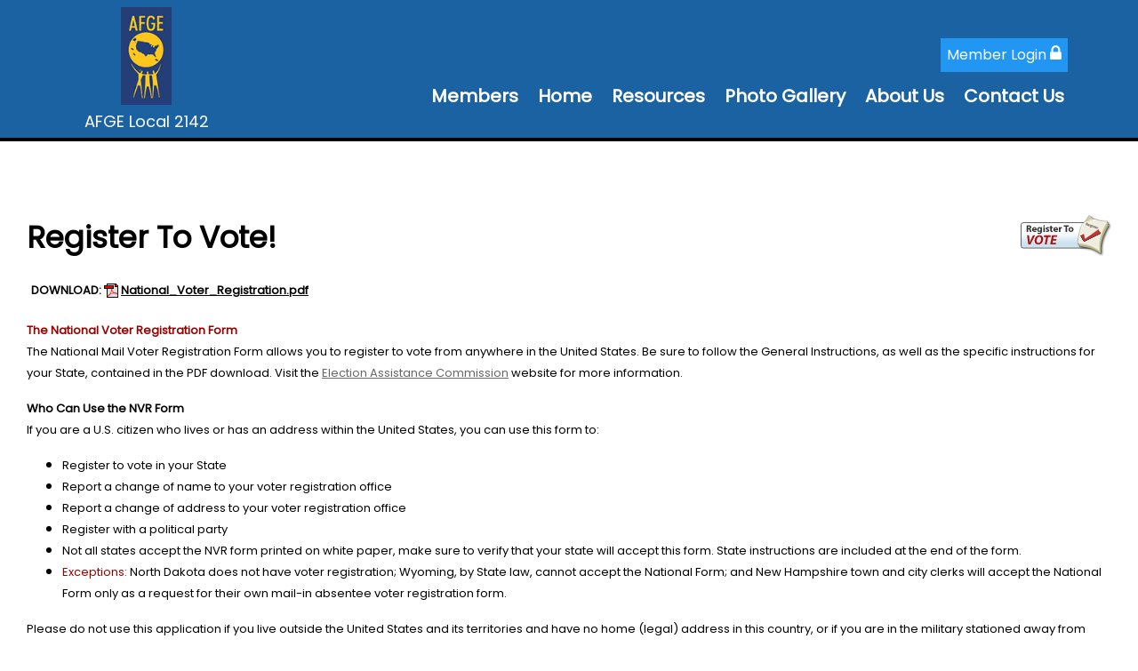

--- FILE ---
content_type: text/html;charset=UTF-8
request_url: https://www.afgelocal2142.org/?zone=/unionactive/voter_registration.cfm
body_size: 29594
content:
<!DOCTYPE html>
<html>
<head><script type="text/javascript" src="/js/cfform.js"></script>
<script type="text/javascript" src="/js/masks.js"></script>


<title>AFGE Local 2142</title>
<meta name="keywords" content="">
<meta name="description" content="">

<meta http-equiv="Content-Type" content="text/html; charset=utf-8">
<link rel="stylesheet" type="text/css" href="https://ajax.googleapis.com/ajax/libs/dojo/1.7.1/dijit/themes/tundra/tundra.css">
<link rel="stylesheet" type="text/css" href="custom_site.css">
<link rel="stylesheet" type="text/css" href="adminsite.css">
<link rel="stylesheet" href="https://www.w3schools.com/w3css/4/w3.css">
<link rel="stylesheet" href="https://cdnjs.cloudflare.com/ajax/libs/font-awesome/4.7.0/css/font-awesome.min.css">
<link href="https://fonts.googleapis.com/css?family=Average+Sans|Poppins" rel="stylesheet">
<link rel="stylesheet" type="text/css" href="site2a.css">

<script src="//ajax.googleapis.com/ajax/libs/dojo/1.14.1/dojo/dojo.js" djConfig="parseOnLoad:true"></script>
<script src="js/site.js" type="text/javascript"></script>
<script src='https://cdnjs.cloudflare.com/ajax/libs/jquery/2.1.3/jquery.min.js'></script>


<script type="text/javascript">
	dojo.require("dojox.widget.Dialog");
	
	


(function($) {          
    $(document).ready(function(){                    
        $(window).scroll(function(){                          
            if ($(this).scrollTop() > 200) {
                $('#toplogo').height(70);
				if ($(window).width() > 738 ) {
				$('.topsocial').css("display","none");
				}
            } else {
                $('#toplogo').height(110);
				$('.topsocial').css("display","block");
            }
        });
    });
})(jQuery);

function showlogin() {
	
dijit.byId('loginbox').show();
}


</script>

<style type="text/css">
body, html {
	font-family: 'Poppins', Arial, Helvetica, sans-serif !important;
	font-size: 16px;
	margin: 0px;
	padding: 0px;
	color: #000000;
	background-color: #fff;;
	background: #fff;
	


}



img {margin-bottom:auto !important}




.tableinner {
!important; position:relative;

	background-clip:padding-box;
	/*box-shadow: 0px 0px 0px 25px rgba(255,255,255,255);*/
		max-width:1400px;
		
}

#tableinnerpaddiv{padding:30px}

@media only screen and (max-width: 738px){
	.leftcolumn{ display:none}
	.rightcolumn{ display:none}
	#maincolumnspot img {width:auto !important; max-width:100% !important}
	#tableinnerpaddiv{padding:15px}
}


@media only screen and (max-width: 738px){

#maincolumnspot a:link {

  /* These are technically the same, but use both */
  overflow-wrap: break-word;
  word-wrap: break-word;

  -ms-word-break: break-all;
  /* This is the dangerous one in WebKit, as it breaks things wherever */
  word-break: break-all;
  /* Instead use this non-standard one: */
  word-break: break-word;

  /* Adds a hyphen where the word breaks, if supported (No Blink) */
  -ms-hyphens: auto;
  -moz-hyphens: auto;
  -webkit-hyphens: auto;
  hyphens: auto;

}
img  { max-width:100% !important; height:auto !important; }
table  { width:100% !important; height:auto !important; }
iframe  { width:100% !important; }
}

.highlighthead {
	font-size: 16px;
	font-weight:bold;
	font-family:Verdana, Geneva, sans-serif;
}
</style>

<script type="text/javascript">
<!--
    _CF_checkCFForm_1 = function(_CF_this)
    {
        //reset on submit
        _CF_error_exists = false;
        _CF_error_messages = new Array();
        _CF_error_fields = new Object();
        _CF_FirstErrorField = null;


        //display error messages and return success
        if( _CF_error_exists )
        {
            if( _CF_error_messages.length > 0 )
            {
                // show alert() message
                _CF_onErrorAlert(_CF_error_messages);
                // set focus to first form error, if the field supports js focus().
                if( _CF_this[_CF_FirstErrorField].type == "text" )
                { _CF_this[_CF_FirstErrorField].focus(); }

            }
            return false;
        }else {
            return true;
        }
    }
//-->
</script>
</head>

<body id="body" class="tundra">



<script type="text/javascript">

		
function wipeinwhatsnew() {
	
	if (document.getElementById("whatsnewspace").style.display == 'none') { 
	
	var wipeArgs = {
                node: "whatsnewspace"
            }
            dojo.fx.wipeIn(wipeArgs).play();
			document.getElementById("arrowspot").style.backgroundPosition = '0px 0px'
			
}else{
	
	var wipeArgs = {
                node: "whatsnewspace"
            }
            dojo.fx.wipeOut(wipeArgs).play();
			dojo.style("whatsnewspace", "height", "");
            dojo.style("whatsnewspace", "display", "block");
			document.getElementById("arrowspot").style.backgroundPosition = '0px -10px'
			
}
            
        }
		
		function openRightMenu() {
    document.getElementById("rightMenu").style.display = "block";
}
function closeRightMenu() {
    document.getElementById("rightMenu").style.display = "none";
}
						 
</script>
<style type="text/css">
<!--



.searchbutton {
	border-top-width: 0px;
	border-right-width: 0px;
	border-bottom-width: 0px;
	border-left-width: 0px;
	border-top-style: none;
	border-right-style: none;
	border-bottom-style: none;
	border-left-style: none;
	width: 100px;
	height: 25px;
	background-color: transparent;
	 cursor:pointer;
}
.searchbox {
	border-top-width: 0px;
	border-right-width: 0px;
	border-bottom-width: 0px;
	border-left-width: 0px;
	border-top-style: none;
	border-right-style: none;
	border-bottom-style: none;
	border-left-style: none;
	margin: 0px;
	padding: 0px;
	width: 100%;
	outline:none;
}
.largeletter {
	font-size: 85px;
}

#toplogo{  -moz-transition: all 500ms linear;
  -webkit-transition: all 500ms linear;
  -o-transition: all 500ms linear;
  transition: all 500ms linear;
  max-height:110px; margin-top:8px}

.topnavtablesize {margin-bottom:0px; padding-left:4px; padding-right:8px}

	
@media only screen and (max-width: 738px){
	.topnavtablesize {margin-bottom:0px;
	background-color:rgba(215,41,2,0.90);}
	
	#mobilehamburger{display:block}
	.tablediv{display:block}
	
}


@media only screen and (min-width: 737px){
#topnav{position:fixed;
	z-index:100;
	width:100%;background-color:rgba(3,82,153,0.90);
	}
	
#mobilehamburger{display:none}
.tablediv{display:block}
}




.titlegrievtrac{color:#FFF}
-->
</style>
<a name="top"></a>





<div align="center" id="topnav">


<div class="tableback" style="border-bottom:solid 4px #000">


<table border="0" cellpadding="0" cellspacing="0" align="center" class="topnavtablesize">
  <tr>
    <td align="center" nowrap="nowrap">
    <div align="left" style="width:100%">
    <div align="center" class="tablediv">
	<a href="/"><img src="/pics/Screenshot 2024-04-10 123303.png" id="toplogo" alt="Our Logo Image" title="Go to home page" border=0 /></a><br>

<div style="color:rgba(255,255,255,1.00); padding:5px; font-size:18px">AFGE Local 2142</div>
</div></div>

   </td>
    <td align="center" id="hamburgercell">
    <div style="position:absolute; top:0; right:0; z-index:8888">
    <button class="w3-button w3-xxlarge w3-right" onclick="openRightMenu()" id="mobilehamburger" style="color:rgba(255,255,255,1.00); background-color:transparent">&#9776;</button></div>
    <div class="menudivplace" align="center">
    <div> 


<table border="0" cellspacing="0" cellpadding="0" align="right">
  <tbody>
    <tr>
      <td>
      <a href="/" class="hvr-sweep-to-top w3-blue" onClick="document.getElementById('loginhover').style.display='block';return false" style="padding:7px">Member Login <i class="fa fa-lock" style="font-size:20px; color:rgba(255,255,255,1.00)"></i></a>
     </td>
    </tr>
  </tbody>
</table>


<div id="loginhover" class="w3-modal" style="z-index:9999">
    <div class="w3-modal-content w3-card-4 w3-animate-top" style="max-width:600px" align="left">

      <div class="w3-center"><br>
        <span onclick="document.getElementById('loginhover').style.display='none'" class="w3-button w3-xlarge w3-hover-red w3-display-topright" title="Close Modal">&times;</span>
        
      </div>

      <form name="CFForm_1" id="CFForm_1" action="index.cfm" method="post" class="w3-container" onsubmit="return _CF_checkCFForm_1(this)">
        <div class="w3-section">
          <label><b>Username</b></label>
          <input class="w3-input w3-border w3-margin-bottom" type="text" placeholder="Enter Username" name="username" required>
          <label><b>Password</b></label>
          <input class="w3-input w3-border" type="password" placeholder="Enter Password" name="password" required>
          <button class="w3-button w3-block w3-gray w3-section w3-padding" type="submit">Login</button>
          
                          
    <div style="padding:10px; border:solid 1px rgba(147,147,147,1.00); border-radius:6px; font-size:14px; margin-top:15px; cursor:pointer; font-weight:bold" align="center" class="securediv" onClick="parent.location='?zone=/unionactive/user_signup.cfm'">
       <table border="0" cellspacing="0" cellpadding="2" align="center">
  <tbody>
    <tr>
      <td><img src="/images/lock-small.png" alt=""/></td>
      <td>Register an Account</td>
    </tr>
  </tbody>
</table>
</div>


                         
        </div>
        
          <input type="hidden" name="action" value="login" />
 
  <input type="hidden" name="zone" value="/unionactive/member_main.cfm" />
</form>


      <div class="w3-container w3-border-top w3-padding-16 w3-light-grey">
        <button onclick="document.getElementById('loginhover').style.display='none'" type="button" class="w3-button w3-red">Cancel</button>
        <span class="w3-right w3-padding w3-hide-small"><a href="?zone=/unionactive/lost_login.cfm">Forgot Login?</a></span>
      </div>

    </div>
  </div></div>
    <div style="clear:right">


	
		<!--[if lte IE 6]><style type="text/css">.nfPure .nfItem{width:0px;}</style><![endif]-->
		<!--[if lte IE 7]><style type="text/css">.nfMain,.nfMain .nfLink,.nfMain .nfSubS{zoom:1;}.nfPure .nfLink:hover{z-index:1101;}.nfPure .nfItem{display:inline !important;}</style><![endif]-->
		<style type="text/css">.nfMain, .nfSubC, .nfSubS{list-style:none;margin:0px;padding:0px;}.nfMain{position:relative;z-index:500;}.nfMain .nfSubC{visibility:hidden;position:absolute;}.nfMain .nfItem, .nfMain .nfLink{list-style:none;position:relative;display:block;white-space:nowrap;margin:0px;}.nfMain:after{content: ".";display:block;height:0px;clear:both;overflow:hidden;}.nfPure .nfItem:hover, .nfPure .nfItem:hover>.nfSubC{z-index:1101;visibility:inherit;}.nfPure .nfLink:focus{z-index:1102;}.nfMain .nfJSActiveItem{z-index:1101;}.nfMain .nfJSShowSub{z-index:1101;visibility:inherit;}.nfMain .nfItem div.nfLink {cursor:default;}.nfMain .nfItem {float:left;}.nfMain .nfItem .nfItem {float:none;}.nfMain .nfItem .nfSubC {top:100%;left:0px;width:auto;}.nfMain .nfSubC .nfItem .nfSubC {top:0px;left:100%;width:auto;}</style>
        
    
    
		<link rel="stylesheet" href="menu/styles2a.css" type="text/css">

        
        <ul id="myMenu" class="nfMain nfPure">


  <li class="nfItem"><div tabindex=0 class="nfLink">Members</div>
  
  <ul class="nfSubC nfSubS">
  
  <li class="nfItem"><a href="?zone=/unionactive/member_main.cfm" class="nfLink">Member Home</a></li>
  
   <li class="nfItem"><a href="?zone=/unionactive/user_signup.cfm" class="nfLink">Login</a></li>
  
  
</ul>  </li>
  
  
	
    <li class="nfItem"><a href="/index.cfm" class="nfLink" >Home</a>
    
		
	
	</li>

		
    <li class="nfItem"><a href="?zone=/unionactive/view_page.cfm&page=Resources" class="nfLink" >Resources</a>
    
		
		<ul class="nfSubC nfSubS">
             
             <li class="nfItem"><a href="?zone=/unionactive/view_article.cfm&HomeID=977273&page=Resources" class="nfLink" >DCPAS Furlough Resources & Support</a>
             
              <li class="nfItem"><a href="?zone=/unionactive/view_article.cfm&HomeID=965279&page=Resources" class="nfLink" >AFGE UNION CONTRACT BOOK</a>
             
              <li class="nfItem"><a href="?zone=/unionactive/view_article.cfm&HomeID=954608&page=Resources" class="nfLink" >2025 AFGE LOCAL 2142 SCHOLARSHIP WINNERS</a>
             
              <li class="nfItem"><a href="https://join.afge.org/L2142" class="nfLink" >e-DUES</a>
             
              <li class="nfItem"><a href="https://www.afge.org/" class="nfLink" target=_blank>AFGE National</a>
             
              <li class="nfItem"><a href="https://www.ccad.army.mil/" class="nfLink" target=_blank>Corpus Christi Army Depot</a>
             
              <li class="nfItem"><a href="https://www.coastalbendbloodcenter.org/" class="nfLink" target=_blank>Coastal Bend Blood Center</a>
             
              <li class="nfItem"><a href="?zone=/unionactive/view_article.cfm&HomeID=954770&page=Resources" class="nfLink" >How to create I.D.me account</a>
             
              <li class="nfItem"><a href="https://myaccess.dmdc.osd.mil/identitymanagement/app/login" class="nfLink" target=_blank>MHS Genesis</a>
             
              <li class="nfItem"><a href="https://mypay.dfas.mil/#/" class="nfLink" target=_blank>My Pay</a>
             
              <li class="nfItem"><a href="https://www.opm.gov/retirement-center/quick-guide/" class="nfLink" target=_blank>Retirement Quick Guide</a>
             
              <li class="nfItem"><a href="https://www.usajobs.gov/" class="nfLink" target=_blank>USA Jobs</a>
             
              <li class="nfItem"><a href="?zone=/unionactive/view_article.cfm&HomeID=920834&page=Resources" class="nfLink" >VA Resources</a>
             
              
<ul class="nfSubC nfSubS">
             
             
     <li class="nfItem"><a href="https://www.afgelocal2142.org/docs/2025%20VA%20Benefits%20and%20Info.pdf" class="nfLink">2025 VA Benefits and Info</a></li>
			 
     <li class="nfItem"><a href="https://www.myhealth.va.gov/mhv-portal-web/home" class="nfLink">My HealthyeVet</a></li>
			 
     <li class="nfItem"><a href="https://vlb.texas.gov/?utm_content=toplogo&mkt_tok=Mjc4LU5DSS01MjIAAAGKMwOPJ5h8i5rNBncBxQA3esFAVg8ts3hiNY9HfnIrzERMPMSwJrK5Xr42PseDM9N-Nq_PIuontAkaseb49nuJnLVO_oktZrFRpBnUCR8" class="nfLink">Texas Veterans Landboard</a></li>
			 
     <li class="nfItem"><a href="https://www.va.gov/" class="nfLink">VA</a></li>
			 
             </ul>
             
             </li> <li class="nfItem"><a href="https://www.workforcesolutionscb.org/" class="nfLink" target=_blank>Work Force Solutions Coastal Bend</a>
             
              

		</ul>
        
        
	
	</li>

		
    <li class="nfItem"><a href="?zone=/unionactive/view_page.cfm&page=Photo20Gallery" class="nfLink" >Photo Gallery</a>
    
		
		<ul class="nfSubC nfSubS">
             
             <li class="nfItem"><a href="?zone=/unionactive/view_article.cfm&HomeID=977920&page=Photo20Gallery" class="nfLink" >250th MARINE BIRTHDAY</a>
             
              <li class="nfItem"><a href="?zone=/unionactive/view_article.cfm&HomeID=948249&page=Photo20Gallery" class="nfLink" >ABREGO AWARDED DONALD F. LUCE AWARD ARMY AVIATION FORUM</a>
             
              <li class="nfItem"><a href="https://drive.google.com/drive/folders/1HMdLR4mWA9QSY4II0MxwDSkMRk1GNIkO?usp=drive_link" class="nfLink" target=_blank>AFGE 2024 Adult Christmas Party</a>
             
              <li class="nfItem"><a href="https://www.afgelocal2142.org/index.cfm?zone=/unionactive/view_pics.cfm&viewmode=detail&galleryID=161634&gallery=New%20AFGE%20Members&showarchive=101" class="nfLink" >AFGE's newest members!</a>
             
              <li class="nfItem"><a href="https://drive.google.com/drive/folders/1Zen_E6BmusENVITzesdC3pvf75xjVcY4?usp=drive_link" class="nfLink" target=_blank>AFGE 2024 Childrens Christmas Party</a>
             
              <li class="nfItem"><a href="https://www.afgelocal2142.org/index.cfm?zone=/unionactive/view_pics.cfm&viewmode=detail&galleryID=161724&gallery=Retirees&showarchive=101" class="nfLink" >Retirees</a>
             
              <li class="nfItem"><a href="/index.cfm?zone=/unionactive/view_pics.cfm&galleryID=161564&gallery=AFGE%20%232142%20Artisans&showarchive=101" class="nfLink" >AFGE #2142 Artisans</a>
             
              

		</ul>
        
        
	
	</li>

		
    <li class="nfItem"><a href="?zone=/unionactive/view_page.cfm&page=About" class="nfLink" >About Us</a>
    
		
		<ul class="nfSubC nfSubS">
             
             <li class="nfItem"><a href="/index.cfm?zone=/unionactive/officers.cfm&showcat=limit&thiscat=Officers" class="nfLink" >Officers</a>
             
              <li class="nfItem"><a href="/index.cfm?zone=/unionactive/officers.cfm&showcat=limit&thiscat=Stewards" class="nfLink" >Stewards</a>
             
              <li class="nfItem"><a href="http://afgelocal2142v24.unionactive.com/index.cfm?zone=/unionactive/officers.cfm&showcat=limit&thiscat=AFGE%202142%20Insurance%20Representative" class="nfLink" >AFGE 2142 Insurance Representative</a>
             
              

		</ul>
        
        
	
	</li>

		
<li class="nfItem"><a href="?zone=/unionactive/contact.cfm" class="nfLink">Contact Us</a></li>
      
        

</ul>







<script type="text/javascript">


		/* ~~~~~~~ Create a new menu widget object with the API. ~~~~~~~~~~~~~*/

		//Menu configuration properties (hide and show timers in Milliseconds)
		var config = {showTimerMS:250,hideTimerMS:250};

		//Pass the menu object construcor an ID or object representing the root node of your structure
		var myMenu = new NF.widget.menu("myMenu", config);
	


		/*~~~~~~~~ Sub Show Animation w/Replicator ~~~~~~~~~~~~~*/

		//Create an animation clip for showing the menu.  Animate the CSS clip style from the center out.
		var clip = new NF.anim.clip({clip:{start:{value:'50% 50% 50% 50%', refNode:"self"}, end:{value:'0% 100% 100% 0%', refNode:"self"}}}, {frames:6,reset:true,hook:"NFplayOnSubShow"});

		//Create a new replicator where the master object is the clip. (Applies the clip effect to all sub menus)
		var subAnim_Show_Replicator = new NF.replicator("transition", {master:clip,widgetClass:"nfSubC",widgetLevel:'level>=1'});
		myMenu.addReplicator(subAnim_Show_Replicator);



		/*~~~~~~~~ Sub Hide Animation w/Replicator ~~~~~~~~~~~~~*/

		//Create an animation clip for hiding the menu.  Animate the CSS clip style from the edges to the center.
		clip = new NF.anim.clip({clip:{start:{value:'0% 100% 100% 0%', refNode:"self"}, end:{value:'50% 50% 50% 50%', refNode:"self"}}}, {frames:6,reset:true,hook:"NFplayOnSubHide"});

		//Create a new replicator where the master object is the clip. (Applies the clip effect to all sub menus)
		var subAnim_Hide_Replicator = new NF.replicator("transition", {master:clip,widgetClass:"nfSubC",widgetLevel:'level>=1'});
		myMenu.addReplicator(subAnim_Hide_Replicator);

	


		/* ~~~~~~~ Activate the menu object. (Converts the pure CSS menu to a script enhanced widget) ~~~~~~~~~~~~~*/

		//Activate the menu
		myMenu.activate();

	
	</script>
    </div>
    </div>
    
    </td>
    </tr>
 
</table>




 <div style="width: 60%; overflow: auto; display:none;right:0; z-index:9999; top:0; " class="w3-sidebar w3-bar-block w3-card-2 w3-animate-right w3-black" id="rightMenu">
         	       <style type="text/css">

.mobilemenulinks a:link{color:rgba(255,255,255,1.00); padding-left:8px}
.mobilemenulinks a:hover{color:rgba(0,0,0,1.00)}
.mobilemenulinks a:visited{color:rgba(255,255,255,1.00)}
.mobilemenulinks{padding:7px; cursor:pointer}
</style>


<button onclick="closeRightMenu()" class="w3-bar-item w3-button w3-xlarge w3-hover-red" style="background-color:transparent">&times;</button>

<div style="width:100%; font-size:18px; color:rgba(255,255,255,1.00)">
 <table cellspacing="0" cellpadding="0" width="100%">
       
       
       <tr><td valign="top" class="mobilemenulinks w3-hover-red" onClick="parent.location='/index.cfm'">
<div style="text-indent: -0.4em;
  padding-left: 0.5em;">
  <a href="/index.cfm">Home</a></div>
  
	</td></tr>

		
       
       <tr><td valign="top" class="mobilemenulinks w3-hover-red" onClick="parent.location='?zone=/unionactive/view_page.cfm&page=Resources'">
<div style="text-indent: -0.4em;
  padding-left: 0.5em;">
  <a href="?zone=/unionactive/view_page.cfm&page=Resources">Resources</a></div>
  
	</td></tr>

		
       
       <tr><td valign="top" class="mobilemenulinks w3-hover-red" onClick="parent.location='?zone=/unionactive/view_page.cfm&page=Photo20Gallery'">
<div style="text-indent: -0.4em;
  padding-left: 0.5em;">
  <a href="?zone=/unionactive/view_page.cfm&page=Photo20Gallery">Photo Gallery</a></div>
  
	</td></tr>

		
       
       <tr><td valign="top" class="mobilemenulinks w3-hover-red" onClick="parent.location='?zone=/unionactive/view_page.cfm&page=About'">
<div style="text-indent: -0.4em;
  padding-left: 0.5em;">
  <a href="?zone=/unionactive/view_page.cfm&page=About">About Us</a></div>
  
	</td></tr>

		
  
<tr><td valign="top" class="mobilemenulinks w3-hover-red" onClick="parent.location='?zone=/unionactive/contact.cfm'">
<div style="text-indent: -0.4em;
  padding-left: 0.5em;">
<a href="?zone=/unionactive/contact.cfm">Contact Us</a>
</div>
</td></tr> 
        
    
</table>
<div style="clear:left"></div>


<table cellspacing="0" cellpadding="0" width="100%">

<tr><td style="padding:14px; padding-bottom:2px" align="center">

<span style="font-size:25px;"><strong>Members</strong></span>
  
 </td></tr>
 <div style="text-indent: -0.4em;
  padding-left: 0.5em;">
  <tr><td class="mobilemenulinks w3-hover-red" onClick="parent.location='?zone=/unionactive/user_signup.cfm'"><a href="?zone=/unionactive/user_signup.cfm">Login</a></td></tr>
  </div>
<tr><td class="mobilemenulinks w3-hover-red" onClick="parent.location='?zone=/unionactive/member_main.cfm'">
<div style="text-indent: -0.4em;
  padding-left: 0.5em;"><a href="?zone=/unionactive/member_main.cfm">Member Home</a></div></td></tr>
  
  
 



</table>
</div>

</div>
</div>
</div>


<div style="width:100%; padding:0px; margin:0px; padding-top:196px" align="center" id="backholdsup" >
</div>

<div class="widecolview" align="center" style="width:100%; background: -webkit-gradient(linear, left top, left bottom, from(#ececec), to(#ffffff)); /* Saf4+, Chrome */
background: -webkit-linear-gradient(top, #ececec, #ffffff 15%); /* Chrome 10+, Saf5.1+ */
background:    -moz-linear-gradient(top, #ececec, #ffffff 15%); /* FF3.6+ */
background:     -ms-linear-gradient(top, #ececec, #ffffff 15%); /* IE10 */
background:      -o-linear-gradient(top, #ececec, #ffffff 15%); /* Opera 11.10+ */
background:         linear-gradient(top, #ececec, #ffffff 15%); padding:0px; margin:0px">

<div align="left" class="tableinner" style="display:table; background-color:rgba(255,255,255,1.00);">


<div id="tableinnerpaddiv">
<table width="100%" cellpadding="" cellspacing="0" id="maintablenavlist" style="z-index:5" class="resptable">
<tr class="resprow">




	<td class="maincolumn respcell" valign="top">
	
                         
					  <div id="maincolumnspot" style="z-index:1; overflow:visible; position:relative" dojotype="dijit.layout.ContentPane">
					   
<p><span class="pageheader"><b><a href="https://ssl.capwiz.com/congressorg/e4/nvra/" target="_blank"><img src="http://www.unionactive.com/icons/voteicon.gif" width="102" height="46" align="right" border="0"></a>Register 
  To Vote!</b></span></p>
<table width="100%" border="0" cellpadding="1" cellspacing="0">
  <tr> 
    <td> 
      <table width="100%" border="0" cellspacing="0" cellpadding="4">
        <tr> 
          <td><font size="2" class=colorstic><b>DOWNLOAD:</b> 
            <img src="http://www.unionactive.com/icons/filetypes/pdf.gif" width="16" height="16"> 
            <a href="http://www.unionactive.com/docs/national_mail_voter_registration.pdf" target="_blank"><b><font  class=colorstic>National_Voter_Registration.pdf</font></b></a></font></td>
        </tr>
      </table>
    </td>
  </tr>
</table>
<p><font size="2"><b><font color="990000">The 
  National Voter Registration Form<br>
  </font></b>The National Mail Voter Registration Form allows you to register 
  to vote from anywhere in the United States. Be sure to follow the General Instructions, 
  as well as the specific instructions for your State, contained in the PDF download. 
  Visit the <a href="http://www.eac.gov" target="_blank">Election 
  Assistance Commission</a> website for more information.</font></p>
<p><font size="2"><b>Who Can Use the NVR Form</b><br>
  If you are a U.S. citizen who lives or has an address within the United States, 
  you can use this form to: </font></p>
<ul>
  <li><font size="2">Register to vote in your 
    State <br>
    </font></li>
  <li><font size="2">Report a change of name 
    to your voter registration office <br>
    </font></li>
  <li><font size="2">Report a change of address 
    to your voter registration office <br>
    </font></li>
  <li><font size="2">Register with a political 
    party </font></li>
  <li><font size="2">Not all states accept 
    the NVR form printed on white paper, make sure to verify that your state will 
    accept this form. State instructions are included at the end of the form.</font></li>
  <li><font size="2" color="990000">Exceptions:</font><font size="2"> 
    North Dakota does not have voter registration; Wyoming, by State law, cannot 
    accept the National Form; and New Hampshire town and city clerks will accept 
    the National Form only as a request for their own mail-in absentee voter registration 
    form.</font></li>
</ul>
<p><font size="2">Please do not use this application 
  if you live outside the United States and its territories and have no home (legal) 
  address in this country, or if you are in the military stationed away from home. 
  Use the Federal Postcard Application available to you from military bases, American 
  embassies, or consular offices.</font></p>
<p><font size="2"><b>Eligibility</b><br>
  Each State has its own laws about who may register and vote.</font></p>
<p><font size="2">Note: All States require 
  that you be a United States citizen by birth or naturalization to register to 
  vote in federal and State elections. Federal law makes it illegal to falsely 
  claim US citizenship to register to vote in any federal, State or local election. 
  Also Note: You cannot be registered to vote in more than one place at a time.</font></p>
<p><font size="2"><b>Where can I register 
  to vote in my local town?<br>
  </b>Registration applications may be obtained from either the local election 
  official in your county or city, or through registration outreach programs sponsored 
  by such groups as the League of Women Voters. In addition, you can also register 
  to vote when applying for a driver&#146;s license or identity card at State 
  DMV or driver's licensing offices, State offices providing public assistance, 
  State offices providing State-funded programs for the disabled, and at armed 
  forces recruitment offices. </font></p>
<p><font size="2">Many States also offer registration 
  opportunities at public libraries, post offices, unemployment offices, and at 
  public high schools and universities. Colleges, universities, and trade schools 
  participating in federal student loan programs also offer voter registration 
  applications to enrolled students prior to general elections.</font><font size="2"> 
  </font></p>

                       
                     
                        </div>
	</td>


</tr>
</table>

</div>
</div>
</div>



<div style="width:100%; padding:0px; padding-bottom:50px; padding-top:40px; background-color: rgba(0,0,0,0.8); margin-top:-18px" align="center" class="bottomtable">
 
<div align="center">
<div style="max-width:1200px" align="left">


<ul id="bottomtablenavlist" style="margin:0px; padding:0px;float:left; width:100%; height:auto">
<li style="padding:20px"><b>AFGE Local 2142</b><br><br>

Copyright &copy; 2025. 
                    All Rights Reserved.<br>
                    
<br>

                    Powered By <b><A href="http://www.unionactive.com" target="_blank" class="bottomtablelink">UnionActive</A></b>
					
			<br><br>




<TABLE cellspacing="0" cellpadding="1" style="border-color:#666666; border:1px; border-style:solid">
  <TR> 
    <TD> 
      <TABLE width="100%" border="0" cellspacing="0" cellpadding="3">
        <TR> 
          <TD> 
            <DIV align="center"> 38183 hits since Jul 24, 2024 </DIV>
          </TD>
        </TR>
      </TABLE>
    </TD>
  </TR>
</TABLE>

</li>
<li style="padding:20px; margin-right:40px;" id="rightli"><a href="http://www.unions-america.com" target="_blank"><img src="/images/UALOGO.jpg" border=0 title="Visit Unions-America.com"></a><br>
<br>
<a href="#top"><img src="../images/footer_anchor.png" onClick="topofpage();return false" alt="Top of Page image" border="0" title="Top of Page" width="25" height="15"></a></li>
</ul>

</div></div>

</div>



			
		



 <script src="/js/index.js"></script>

</body>
</html>
